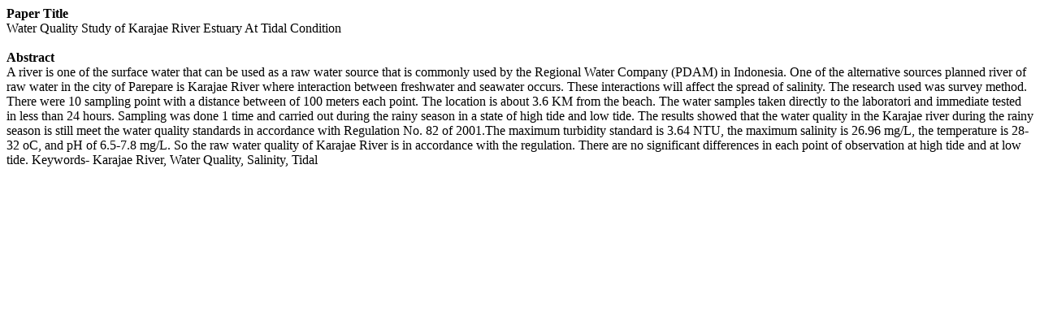

--- FILE ---
content_type: text/html; charset=UTF-8
request_url: https://www.worldresearchlibrary.org/abstract.php?pdf_id=6989
body_size: 481
content:
<strong>Paper Title</strong><br>
Water Quality Study of Karajae River Estuary At Tidal Condition<br>
<br>

<strong>Abstract</strong><br>
A river is one of the surface water that can be used as a raw water source that is commonly used by the Regional Water Company (PDAM) in Indonesia. One of the alternative sources planned river  of raw water in the city of Parepare is  Karajae River where interaction between freshwater and seawater occurs. These interactions will affect the spread of salinity. The research used was survey method. There were 10 sampling point with a distance between of 100 meters each point. The location is about 3.6 KM from the beach. The water samples taken directly to the laboratori and immediate tested in less than 24 hours. Sampling was done 1 time and carried out during the rainy season in a state of high tide and low tide. The results showed that the water quality in the Karajae river during the rainy season is still meet the water quality standards in accordance with Regulation No. 82 of 2001.The maximum turbidity standard is 3.64 NTU, the maximum salinity is 26.96 mg/L, the temperature is 28-32 oC, and pH of 6.5-7.8 mg/L. So the raw water quality of Karajae River is in accordance with the regulation. There are no significant differences in each point of observation at high tide and at low tide.

Keywords- Karajae River, Water Quality, Salinity, Tidal
